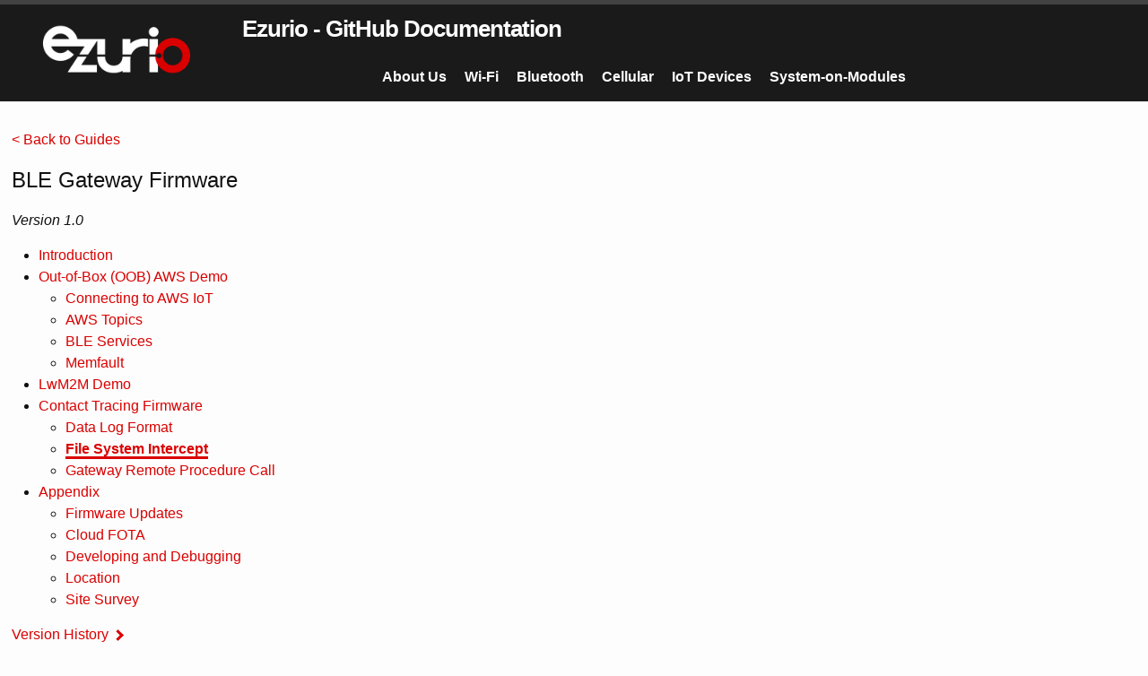

--- FILE ---
content_type: text/html; charset=utf-8
request_url: https://lairdcp.github.io/guides/ble-gateway-firmware/1.0/docs/ct_file_system_intercept.html
body_size: 2682
content:
<!DOCTYPE html>
<html lang="en">
<link rel="stylesheet" href="/assets/css/custom.css">
<script type="text/javascript" src="https://code.jquery.com/jquery-3.6.0.min.js"></script>
<script type="text/javascript" src="/assets/js/main.js"></script><head>
  <meta charset="utf-8">
  <meta http-equiv="X-UA-Compatible" content="IE=edge">
  <meta name="viewport" content="width=device-width, initial-scale=1"><!-- Begin Jekyll SEO tag v2.8.0 -->
<title>File System Intercept | Ezurio - GitHub Documentation</title>
<meta name="generator" content="Jekyll v3.10.0" />
<meta property="og:title" content="File System Intercept" />
<meta property="og:locale" content="en_US" />
<meta name="description" content="Overview" />
<meta property="og:description" content="Overview" />
<link rel="canonical" href="/guides/ble-gateway-firmware/1.0/docs/ct_file_system_intercept.html" />
<meta property="og:url" content="/guides/ble-gateway-firmware/1.0/docs/ct_file_system_intercept.html" />
<meta property="og:site_name" content="Ezurio - GitHub Documentation" />
<meta property="og:type" content="article" />
<meta property="article:published_time" content="2026-01-15T16:12:44+00:00" />
<meta name="twitter:card" content="summary" />
<meta property="twitter:title" content="File System Intercept" />
<script type="application/ld+json">
{"@context":"https://schema.org","@type":"BlogPosting","dateModified":"2026-01-15T16:12:44+00:00","datePublished":"2026-01-15T16:12:44+00:00","description":"Overview","headline":"File System Intercept","mainEntityOfPage":{"@type":"WebPage","@id":"/guides/ble-gateway-firmware/1.0/docs/ct_file_system_intercept.html"},"url":"/guides/ble-gateway-firmware/1.0/docs/ct_file_system_intercept.html"}</script>
<!-- End Jekyll SEO tag -->
<link rel="stylesheet" href="/assets/main.css"><link type="application/atom+xml" rel="alternate" href="/feed.xml" title="Ezurio - GitHub Documentation" /></head>
<body><header class="site-header">
  <div class="logoblock">
	<a href="/"><img class="logo" src="/assets/images/site/logo.png"></a>
  </div>
  <div class="wrapper"><a class="site-title" rel="author" href="/">Ezurio - GitHub Documentation</a><nav class="site-nav">
        <input type="checkbox" id="nav-trigger" class="nav-trigger" />
        <label for="nav-trigger">
          <span class="menu-icon">
            <svg viewBox="0 0 18 15" width="18px" height="15px">
              <path d="M18,1.484c0,0.82-0.665,1.484-1.484,1.484H1.484C0.665,2.969,0,2.304,0,1.484l0,0C0,0.665,0.665,0,1.484,0 h15.032C17.335,0,18,0.665,18,1.484L18,1.484z M18,7.516C18,8.335,17.335,9,16.516,9H1.484C0.665,9,0,8.335,0,7.516l0,0 c0-0.82,0.665-1.484,1.484-1.484h15.032C17.335,6.031,18,6.696,18,7.516L18,7.516z M18,13.516C18,14.335,17.335,15,16.516,15H1.484 C0.665,15,0,14.335,0,13.516l0,0c0-0.82,0.665-1.483,1.484-1.483h15.032C17.335,12.031,18,12.695,18,13.516L18,13.516z"/>
            </svg>
          </span>
        </label>

        <div class="trigger"><a class="page-link" href="/about-us/">About Us</a><a class="page-link" href="/wifi/">Wi-Fi</a><a class="page-link" href="/bluetooth/">Bluetooth</a><a class="page-link" href="/cellular/">Cellular</a><a class="page-link" href="/iot/">IoT Devices</a><a class="page-link" href="/soms/">System-on-Modules</a></div>
      </nav></div>
</header>
<main class="page-content" aria-label="Content"><nav class="sidebar-nav live" aria-label="side-navigation"><!-- Show "back to guides" if on a guide page -->
<a id="back" href="//">&lt Back to Guides</a>
<p />
<h2>BLE Gateway Firmware</h2>
<p><em>Version 1.0</em></p>

<!-- TOC show if in a guide -->
<div class="sideTOC">
<ul>
    <li><a href="/guides/ble-gateway-firmware/1.0/Introduction.html">Introduction</a></li>
    <li><a href="/guides/ble-gateway-firmware/1.0/docs/readme_aws.html">Out-of-Box (OOB) AWS Demo</a></li>
        <ul class="heading2">
            <li><a href="/guides/ble-gateway-firmware/1.0/docs/aws_iot.html">Connecting to AWS IoT</a></li>
            <li><a href="/guides/ble-gateway-firmware/1.0/docs/aws_topics.html">AWS Topics</a></li>
            <li><a href="/guides/ble-gateway-firmware/1.0/docs/ble-services.html">BLE Services</a></li>
            <li><a href="/guides/ble-gateway-firmware/1.0/docs/memfault.html">Memfault</a></li>
        </ul>
    <li><a href="/guides/ble-gateway-firmware/1.0/docs/readme_lwm2m.html">LwM2M Demo</a></li>
    <li><a href="/guides/ble-gateway-firmware/1.0/docs/contact_tracing.html">Contact Tracing Firmware</a></li>
        <ul class="heading2">
            <li><a href="/guides/ble-gateway-firmware/1.0/docs/ct_data_log_format.html">Data Log Format</a></li>
            <li><a href="/guides/ble-gateway-firmware/1.0/docs/ct_file_system_intercept.html">File System Intercept</a></li>
            <li><a href="/guides/ble-gateway-firmware/1.0/docs/ct_gateway_rpc.html">Gateway Remote Procedure Call</a></li>
        </ul>
    <li><a href="/guides/ble-gateway-firmware/1.0/docs/appendix.html">Appendix</a></li>
        <ul class="heading2">
            <li><a href="/guides/ble-gateway-firmware/1.0/docs/firmware_update.html">Firmware Updates</a></li>
            <li><a href="/guides/ble-gateway-firmware/1.0/docs/cloud_fota.html">Cloud FOTA</a></li>
            <li><a href="/guides/ble-gateway-firmware/1.0/docs/development.html">Developing and Debugging</a></li>
            <li><a href="/guides/ble-gateway-firmware/1.0/docs/location.html">Location</a></li>
            <li><a href="/guides/ble-gateway-firmware/1.0/docs/site_survey.html">Site Survey</a></li>
        </ul>
</ul>

<!-- Show "history" if on a guide page -->
	<div class="historyrollout">
	<p class="rolloutheading"><a class="product">Version History</a><i class="arrow inactive"></i></p>
	<ul class="historylist list- collapse">
				<li id="1.0" ><a href="/guides/ble-gateway-firmware/1.0/Introduction.html">v1.0</a></li>
				<li id="1.1" ><a href="/guides/ble-gateway-firmware/1.1/Introduction.html">v1.1</a></li>
				<li id="1.2" ><a href="/guides/ble-gateway-firmware/1.2/Introduction.html">v1.2</a></li>
				<li id="1.3" ><a href="/guides/ble-gateway-firmware/1.3/Introduction.html">v1.3</a></li>
	</ul>
	</div>

<!-- guides by product, on guides page only --><span>&nbsp;</span>
		</nav>
		<div class="wrapper live">
        <article class="post">

  <header class="post-header">
    <h1 class="post-title">File System Intercept</h1>
  </header>

  <div class="post-content">
    <h1 id="overview">Overview</h1>

<p>The CT application allows certain parameters to be updated using SMP over BLE or SMP over serial console.</p>

<h1 id="parameters">Parameters</h1>

<table>
  <thead>
    <tr>
      <th>Path</th>
      <th>Description</th>
    </tr>
  </thead>
  <tbody>
    <tr>
      <td>/nv/aws_topic_prefix.txt</td>
      <td>The prefix used in generation of the AWS topic</td>
    </tr>
    <tr>
      <td>/nv/ble_network_id.txt</td>
      <td>The network ID used in BLE advertisements (Contact Tracing Format)</td>
    </tr>
    <tr>
      <td>/nv/mqtt/client_id.txt</td>
      <td>The Client ID used to connect to AWS.</td>
    </tr>
    <tr>
      <td>/nv/mqtt/endpoint.txt</td>
      <td>The AWS endpoint.</td>
    </tr>
    <tr>
      <td>/nv/mqtt/root_ca.pem.crt</td>
      <td>Root Certificate</td>
    </tr>
    <tr>
      <td>/nv/mqtt/certificate.pem.crt</td>
      <td>Client Certificate</td>
    </tr>
    <tr>
      <td>/nv/mqtt/private.pem.key</td>
      <td>Private Key</td>
    </tr>
    <tr>
      <td>/nv/mqtt/save_clear.txt</td>
      <td>Save (1) / Clear (0) Certificates</td>
    </tr>
    <tr>
      <td>/nv/aes_key.bin</td>
      <td>AES Key used for communications between gateway and CT devices</td>
    </tr>
  </tbody>
</table>

<h2 id="example-of-setting-certificates">Example of Setting Certificates</h2>

<p>Details about mcumgr and generating certificates can be found <a href="aws_iot">here</a>.</p>

<div class="language-plaintext highlighter-rouge"><div class="highlight"><pre class="highlight"><code>mcumgr fs upload clear.txt /nv/mqtt/save_clear.txt -c ct
mcumgr fs upload AmazonRootCA1.pem /nv/mqtt/root_ca.pem.crt -c ct
mcumgr fs upload eadb344c02-certificate.pem.crt /nv/mqtt/certificate.pem.crt -c ct
mcumgr fs upload eadb344c02-private.pem.key /nv/mqtt/private.pem.key -c ct
mcumgr fs upload test_endpoint.txt /nv/mqtt/endpoint.txt -c ct
mcumgr fs upload topic_prefix.txt /nv/aws_topic_prefix.txt -c ct
mcumgr fs upload save.txt /nv/mqtt/save_clear.txt -c ct
mcumgr reset -c ct
</code></pre></div></div>

<p>The content of the file “clear.txt” is 0.
The content of the file “save.txt” is 1.</p>

  </div>

</article>

		</div>
	</main><footer class="site-footer h-card">
  <data class="u-url" href="/"></data>

  <div class="wrapper">

    <div class="footer-col-wrapper">
      <div class="footer-col">
        <p class="feed-subscribe">
          <a href="/feed.xml">
            <svg class="svg-icon orange">
              <use xlink:href="/assets/minima-social-icons.svg#rss"></use>
            </svg><span>Subscribe</span>
          </a>
        </p>
      </div>
      <div class="footer-col">
        <p>Ezurio - GitHub Documentation  </p>
      </div>
    </div>

    <div class="social-links"><ul class="social-media-list"><li><a href="https://github.com/LairdCP"><svg class="svg-icon"><use xlink:href="/assets/minima-social-icons.svg#github"></use></svg> <span class="username">LairdCP</span></a></li></ul>
</div>

  </div>

</footer>

<script type="text/javascript" src="/assets/js/lightbox.js"></script>
<link rel="stylesheet" href="/assets/css/lightbox.css"></body>
</html>
<script type="text/javascript" src="/assets/js/lightbox.js"></script>
<link rel="stylesheet" href="/assets/css/lightbox.css">
</body>
</html>

--- FILE ---
content_type: text/css; charset=utf-8
request_url: https://lairdcp.github.io/assets/css/custom.css
body_size: 964
content:
/*Header*/

.post-content ul {
margin-bottom:10px;	
}

.site-header, .site-footer {
background:#1a1a1a;
}

.site-title, .trigger .page-link {
color:#FFF !important;
font-weight:bold !important;
}

.site-footer a, .site-footer p, .site-footer li, .site-footer h2 {
	color:#FFF !important;
}

.site-footer h2 {
font-weight: bold !important;
}

.logoblock {
display:block;
float:left;
padding:10px 40px;
}

img.logo {
width: auto;
height:80px;	
}

/*Navigation*/
.sidebar-nav {
width: 23%;
float:left;
display:inline-block;
margin:0% 1%;
}

.sidebar-nav ul.list {
margin: 5px 0px 15px 30px !important;
display:block
}


ul.heading2 {
margin-bottom:0px;
}

a.active {
font-weight:bold;	
}

a.product, a.product:hover, a.tocrollout, a.tocrollout:hover {
text-decoration: none !important;
}

ul.collapse {
display:none !important;
max-height: 0px;
overflow:hidden;
}

ul.reveal {
max-height: 200px;
overflow:hidden;
}

.hide {
display:none !important;
}

.rollout {
-webkit-user-select:none;
display:table;
}

.rolloutheading, .tocrolloutheading {
cursor: default;	
margin: 5px 0px;
}

.arrow {
  border: solid #da0000;
  border-width: 0 3px 3px 0;
  display: inline-block;
  padding:3px;
  margin: 0px 6px;
  transform: rotate(45deg);
  -webkit-transform: rotate(45deg);
}

.inactive {
  transform: rotate(-45deg);
  -webkit-transform: rotate(-45deg);
}

.version {
	display:block;
	padding:0px 30px 0px 0px;
}


@media screen and (max-width: 600px) {

.site-nav {
background-color:#DA0000 !important;
}
	
}



/*Typography*/
.page-content a {
color:#da0000 !important;
}

a.active {
border-bottom: 3px solid #DA0000;
}

/* exclude logo from the above rule */ 
.logoblock a.active {
	
border-bottom:none !important;
}

a.archived, a.archived a, .nrndrollout a {
color: #AAA !important;
}

h1, h2, h3, h4, h5, h6, p, blockquote, ul, ol, dl, figure, .highlight {
}

.post-title { font-size: 30px !important; text-transform: uppercase; font-weight: bold; color: #DA0000; border-bottom: 8px solid #DDD; padding-bottom: 10px;}
@media screen and (max-width: 800px) { .post-title { font-size: 36px !important; } }
.post-content h1 { font-size: 32px !important; }
@media screen and (max-width: 800px) { .post-content h1 { font-size: 28px !important; } }
.post-content h2 { font-size: 26px !important}
@media screen and (max-width: 800px) { .post-content h2 { font-size: 22px !important; } }
.post-content h3 { font-size: 20px !important; }
@media screen and (max-width: 800px) { .post-content h3 { font-size: 18px !important; } }
.post-content h4 { font-size: 20px !important; font-style: italic; }
@media screen and (max-width: 800px) { .post-content h4 { font-size: 18px !important; font-style: italic; } }

summary {
color: #DA0000;
}

details {
padding: 10px;
border: 1px solid #da0000;
border-radius: 5px;
margin: 10px 0px;
}

/* Body */
.page-content .wrapper {
border-left: 1px solid #EEE;
width: 75% !important;
margin: none !important;
float: left !important;
max-width: calc(1200px - (30px * 2));
}

/*.wrapper {
    max-width: -webkit-calc(1000px - (30px * 2)) !important;
    max-width: calc(1000px - (30px * 2)) !important;
}*/

.flexcontainer{
display:flex;
flex-wrap:wrap;
justify-content:flex-start;
}

.flexitem {
display:block;
width: 100%;
padding: 10px;
margin:10px;
float:left;	
border: 1px solid #DDD;
border-radius:5px;
flex-grow: 1;
}

.flexitem h2, .sideTOC h2, h2.product {
font-size:20px !important;
font-weight:bold;
}

p.guide-description {
font-style: italic;	
}

@media (max-width: 1138px) {

.sidebar-nav{
border-bottom: 1px solid #DDD;
padding: 0px 1% 0px 1%;
width: 95%;
background-color: #FAFAFA;
}	
	
.page-content .wrapper {
width:95% !important;
max-width:95% !important;
padding: 0px 2% !important;
}

}

/* animation */

@keyframes grow {
  0% {
    display: none;
    opacity: 0;
  }
  1% {
    display: block;
    opacity: 0;
    transform: scale(0);
  }
  100% {
    opacity: 1;
    transform: scale(1);
  }
}
/* Add your own prefixes */


/* Status */

.pageframe {
	display:block;
	float:none;
	clear:both;
}

.publish {
color: green;
}

.in-progress {
color: red;
}


/*Custom*/

.clipboardbutton {
}

.codeblock {
width:0px;
height:0px;
border:none;
resize:none;	
}

.wrapper img {
display: block;
max-width: 800px;
max-height: 700px;
}

--- FILE ---
content_type: application/javascript; charset=utf-8
request_url: https://lairdcp.github.io/assets/js/main.js
body_size: 1611
content:
$(document).ready(function () {
	
	 /* Redirects */
	$(function(){
		var currentURL = window.location.pathname;
		if (currentURL == "/guides/nitrogen95-smarc-user-guide/1.0/Getting_Started.html") {
		window.location.href = "https://www.ezurio.com/documentation/user-guide-nitrogen95-smarc";
		}
	});
	
	
	/* Show / hide staging vs live content */
	$(function(){
		var thissite = window.location.hostname;
		
		if (thissite == "lairdcp.github.io") {
			$(".guide[data-status!='publish']").remove();
			$(".sideitem[data-status!='publish']").remove();
			$(".docstatus").remove();
		}
	});
	
	/* Get URL as array and show appropriate guides based on URL */
	
	var fullpath = window.location.pathname.split( '/');
	var techpage = fullpath[1];
	
	$('.flexitem').each(function() {
		if ($(this).hasClass(techpage)) {
			$(this).removeClass('hide');
			$(this).addClass('show');
		}
	});
	
	/* If on "guides" page, show everything */
	if (techpage == 'guides') {	
		$('.flexitem').each(function() {
			$(this).removeClass('hide');
			$(this).addClass('show');
		});
		$('.rolloutheading').each(function() {
			$(this).removeClass('hide');
			$(this).addClass('show');
		});
		$('.list li.sideitem').each(function() {
			$(this).removeClass('hide');
			$(this).addClass('show');
		});
	}
	
	/* Get products from shown guides, and reveal products that match */
	$('.flexitem' + '.show').each(function() {
		var theproduct = $(this).attr('product');
		var productarray = theproduct.split(", ")
		
		var i;
		for (i=0; i < productarray.length; ++i) {
			$('.rolloutheading').each(function(){				
				if ($(this).hasClass(productarray[i])) {
					$(this).removeClass('hide');
					$(this).addClass('show');
				}
			});
		};
	});

	/* Sort products alphabetically */
	var productarray = [];
	var productarraysort = [];
	$('.rolloutheading' + '.show').each(function(){	
		productarray.push($(this).attr('product'));
	});

	productarray.sort();	
	productarray = jQuery.unique( productarray );

		
	$.each(productarray, function(i, val) {
		productarraysort+=  $( ".rolloutblock .rolloutheading[product='"+val+"']").closest(".rolloutblock").prop('outerHTML');
	
	});
	
	$(".rollout").html(productarraysort);

	/* Sort guides alphabetically */
	$('ul.list').each(function(){	
		var guidearray = []; 
		var guidearraysort = [];
		$(this).children(".sideitem").each(function(){
			guidearray.push($(this).attr('class'));
		});
		guidearray.sort();	
		guidearray = jQuery.unique( guidearray );
		$.each(guidearray, function(i, val) {
		guidearraysort+=  $( ".list li[class='"+val+"']").prop('outerHTML');
		});
	$(this).children(".sideitem").remove();
	$(this).prepend(guidearraysort);
	});

	/* Get guides, only show guides on page */
	$('.flexitem' + '.show').each(function() {
		var guidetitle = $(this).children("h2").text();
		$('.list li').each(function() {
			if ($(this).hasClass(guidetitle)) {
				$(this).removeClass('hide');
			}
		});
	});

	/* Finally, remove any irrelevant products by category */
	if (techpage == "wifi") {
		const products = ["Sterling-LWB", "60 Series", "Sterling-60", "Sterling-EWB", "Sterling-LWB5", "Sterling-LWB5+", "Sterling-LWB+", "Sona IF573", "Sterling-LWB5+ USB", "Sona MT320", "Sona TI351", "Sona IF513", "Sona NX611"]
		$('.rolloutheading').each(function() {
			var product = ($(this).attr('product'));
			if (jQuery.inArray(product, products) == -1) {
					$(this).addClass('hide');
			}
		});
	}

	if (techpage == "bluetooth") {
		const products = ["BL5340", "Vela IF820"]
		$('.rolloutheading').each(function() {
			var product = ($(this).attr('product'));
			if (jQuery.inArray(product, products) == -1) {
				$(this).addClass('hide');
			}
		});
	}

	if (techpage == "cellular") {
		const products = ["Pinnacle 100"]
		$('.rolloutheading').each(function() {
			var product = ($(this).attr('product'));
			if (jQuery.inArray(product, products) == -1) {
				$(this).addClass('hide');
			}
		});
	}
	
	if (techpage == "iot") {
		const products = ["IG60", "BT610", "MG100", "Restful API", "BT510"]
		$('.rolloutheading').each(function() {
			var product = ($(this).attr('product'));
			if (jQuery.inArray(product, products) == -1) {
					$(this).addClass('hide');
			}
		});
	}

	if (techpage == "soms") {
		const products = ["60 Series SOM", "Summit SOM 8M Plus", "60 SOM", "Nitrogen8M Plus SMARC", "Nitrogen8M Mini SMARC", "Tungsten700 SMARC", "Tungsten510 SMARC", "Nitrogen8ULP SOM", "Nitrogen93 SMARC", "Nitrogen95 SMARC", "Nitrogen91 SMARC"]
		$('.rolloutheading').each(function() {
			var product = ($(this).attr('product'));
			if (jQuery.inArray(product, products) == -1) {
					$(this).addClass('hide');
			}
		});
	}

	/* Show current page highlight in TOC */
	$(function(){
		$("a").each(function(){
			if ($(this).attr("href") == window.location.pathname){
				$(this).addClass("active");
            }
		});
	});

	/* Sort versions in TOC sidebar*/
	$(function(){
		$('.sidebar-nav .historyrollout ul.list').each(function() {
			var staginglatestversion = $(this).next(".highestversion").html();
			$(this).find('li.' + staginglatestversion).removeClass( "hide" );
		});
	});

	var stagingversions = new Array();
	var stagingversionlist = ""
	$(".historylist li").each(function() {
	stagingversions.push(this.id);
	});

	stagingversions.sort();
	stagingversions.reverse();

	$.each(stagingversions, function(i, val) {
	stagingversionlist += $(".historylist li[id='" + val + "']").prop('outerHTML');
	});
	$(".historylist").html(stagingversionlist);

	/* Look through each ul.list, grab items with sideitem-nrnd=true, move into the next li with id nrndrollout, unhide nrndrollout if non-null */
	$(function() {
		var nrndlinks = new Array();
		$(".rolloutblock .list").each(function() {
			nrndlinks = [];
			$(this).children("[sideitem-nrnd=true]").each(function() {
				nrndlinks += $(this).prop('outerHTML');
				$(this).remove();
			});
			
			if (nrndlinks.length != 0) {
				$(this).children(".nrndrollout").removeClass('hide');
				$(this).children(".nrndrollout").append("<ul class='list collapse'>" + nrndlinks + "<ul>");
			}
		});
	});

	/* Move NRND guides to below the fold */
	$(function(){
		var nrndguides = new Array();
		$("[nrnd=true]").each(function() {
			if ($(this).hasClass("show")) {
				$(this).addClass('gotcha');
				nrndguides += $(this).prop('outerHTML');
				$(this).remove();
			}
		});
		
		if (nrndguides.length != 0) {
			$("#archived").after(nrndguides);
			$("#archived").removeClass('hide').addClass('show');
		}
	});
	
	/* Toggle arrow sidenav */
	$(function(){
		$('.rolloutheading').click(function() {
			$(this).next("ul").toggleClass("collapse");
			$(this).find("i.arrow").toggleClass("inactive");
		});
		$('.nrndrollout').click(function() {
			$(this).children("ul").toggleClass("collapse");
			$(this).find("i.arrow").toggleClass("inactive");
		});
	});
	
	/* Toggle arrow guide */
	$(function(){
		$('.tocrolloutheading').click(function() {
			$(this).next("ul").toggleClass("collapse");
			$(this).find("i.arrow").toggleClass("inactive");
		});
	});

});

$(document).ready(function () {
	/* Scroll to anchor */
		function scrollToAnchor(aid){
    var aTag = $('#'+ aid +'');
    $('html,body').animate({
		scrollTop: aTag.offset().top
		},'fast');
	};

	$(function(){
	var rawhash = window.location.hash;
	var hash = rawhash.replace('#','');
	
	if (hash !== null) {
	scrollToAnchor(hash);
	};
	
	});

});
